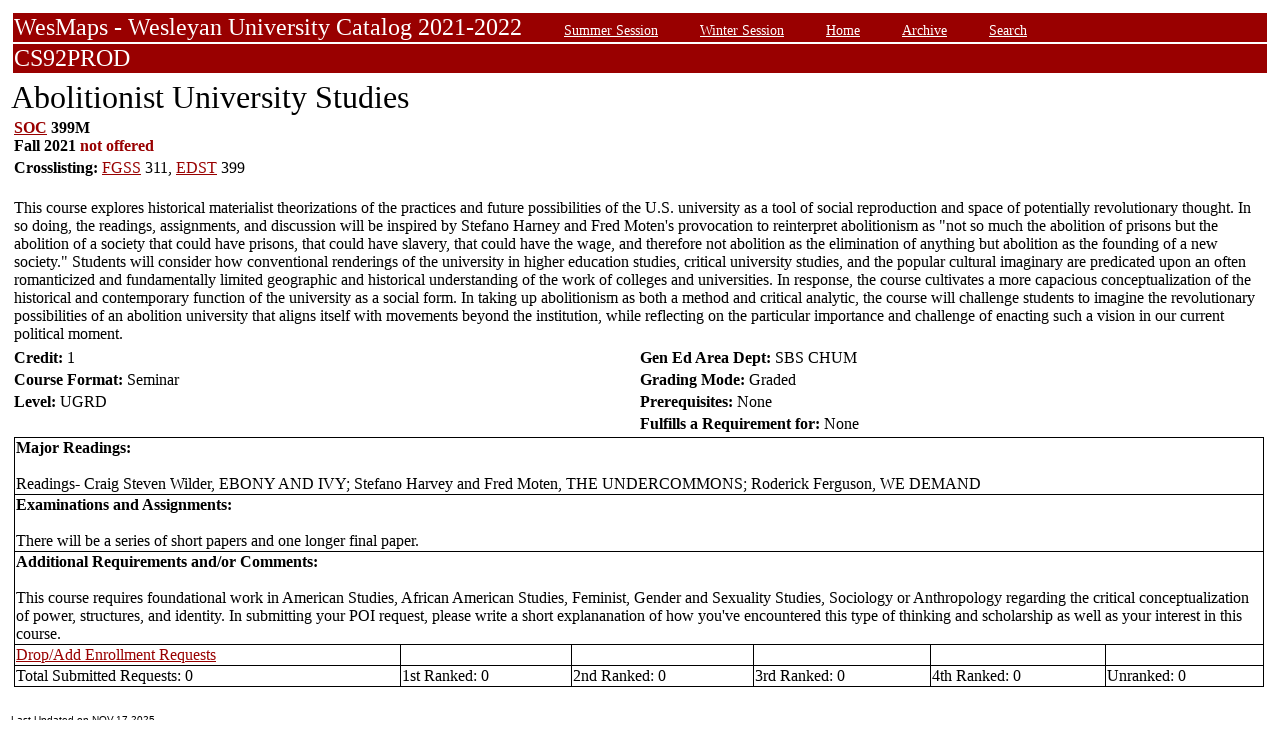

--- FILE ---
content_type: text/html;charset=UTF-8
request_url: https://owaprod-pub.wesleyan.edu/reg/!wesmaps_page.html?stuid=&facid=NONE&crse=015440&term=1219
body_size: 6130
content:
<HTML><TITLE>Abolitionist University Studies Not Offered SOC  399M</TITLE><BODY>
<table  width="100%" align="center">
<tr><td>
<link rel=stylesheet type="text/css" href="style.css"/>
<table  width="100%" align="center">
<TR><TD class=header colspan=3>WesMaps - Wesleyan University Catalog 2021-2022
&nbsp;&nbsp;&nbsp;&nbsp;&nbsp;&nbsp;<A class="header" href="!wesmaps_page.html?stuid=&facid=NONE&sum_win_terms=&term_cat=S">Summer Session</A>
&nbsp;&nbsp;&nbsp;&nbsp;&nbsp;&nbsp;<A class="header" href="!wesmaps_page.html?stuid=&facid=NONE&sum_win_terms=&term_cat=W">Winter Session</A>
&nbsp;&nbsp;&nbsp;&nbsp;&nbsp;&nbsp;<A class="header" href="!wesmaps_page.html?stuid=&facid=NONE&term=1219">Home</A>
&nbsp;&nbsp;&nbsp;&nbsp;&nbsp;&nbsp;<A class="header" href="!wesmaps_page.html?stuid=&facid=NONE&wesmaps_archive=">Archive</A>
&nbsp;&nbsp;&nbsp;&nbsp;&nbsp;&nbsp;<A class="header" href="!wesmaps_page.html?stuid=&facid=NONE&page=search&term=1219">Search</A>
</TD></TR><TR><TD colspan=3 class=header>CS92PROD
</TD></TR>
</table>
</td></tr>
<tr><td>
<!-- procedure print_course_descr crse_id 015440 strm 1219 DB=CS92PROD -->
<A name="TOP"></A>
<SPAN class="title">Abolitionist University Studies</SPAN><BR/>
<table  border=0>
<TR><TD width=33% valign=top>
<B><a href="!wesmaps_page.html?stuid=&facid=NONE&subj_page=SOC&term=1219">SOC</a> 399M<BR/>
Fall 2021 <font color="#990000"> not offered</font>
</b></td></tr>
<tr><td colspan=2><b>Crosslisting: </b>
<a href="!wesmaps_page.html?stuid=&facid=NONE&subj_page=FGSS&term=1219">FGSS</a> 311, <a href="!wesmaps_page.html?stuid=&facid=NONE&subj_page=EDST&term=1219">EDST</a> 399</TD></TR>
</td></tr>
<TR><TD colspan=3><BR/>
This course explores historical materialist theorizations of the practices and future possibilities of the U.S. university as a tool of social reproduction and space of potentially revolutionary thought. In so doing, the readings, assignments, and discussion will be inspired by Stefano Harney and Fred Moten's provocation to reinterpret abolitionism as "not so much the abolition of prisons but the abolition of a society that could have prisons, that could have slavery, that could have the wage, and therefore not abolition as the elimination of anything but abolition as the founding of a new society." Students will consider how conventional renderings of the university in higher education studies, critical university studies, and the popular cultural imaginary are predicated upon an often romanticized and fundamentally limited geographic and historical understanding of the work of colleges and universities. In response, the course cultivates a more capacious conceptualization of the historical and contemporary function of the university as a social form. In taking up abolitionism as both a method and critical analytic, the course will challenge students to imagine the revolutionary possibilities of an abolition university that aligns itself with movements beyond the institution, while reflecting on the particular importance and challenge of enacting such a vision in our current political moment.</TD></TR>
<tr></tr>
</td>
</tr>
<tr>
<td width=33% valign=bottom><b>Credit: </b>1</td>
<td colspan=2 width=33% valign=bottom><b>Gen Ed Area Dept: </b>
SBS CHUM</td></tr>
<tr><td valign=bottom><b>Course Format: </b>Seminar<td width=33% valign=bottom><b>Grading Mode: </b>Graded</td></tr>
<tr></td><td valign=bottom><b>Level: </b>UGRD</td>
<td colspan=3 width=33% valign=bottom><b>Prerequisites: </b>None</td></tr>
</tr><tr></td><td></td>
<td colspan=3 width=33% valign=bottom><b>Fulfills a Requirement for: </b>None</td>
</tr>
<tr><td colspan=3 id="print_sect_info">
<!-- procedure print_section -->
<table  border=1 style="border-color:black;border-collapse:collapse;" width=100%>
<tr><td colspan=6><b>Major Readings: </b>
<br><br>Readings- Craig Steven Wilder, EBONY AND IVY; Stefano Harvey and Fred Moten, THE UNDERCOMMONS; Roderick Ferguson, WE DEMAND<br></td></tr>
<tr><td colspan=6><b>Examinations and Assignments: </b><br/><br>There will be a series of short papers and one longer final paper.</td></tr>
<tr><td colspan=6><b>Additional Requirements and/or Comments: </b><br/><br>This course requires foundational work in American Studies, African American Studies, Feminist, Gender and Sexuality Studies, Sociology or Anthropology regarding the critical conceptualization of power, structures, and identity. In submitting your POI request, please write a short explananation of how you've encountered this type of thinking and scholarship as well as your interest in this course.</td></tr>
<tr><td><a href="https://www.wesleyan.edu/registrar/registration/RegistrationPDFs/reservedseats.pdf">Drop/Add Enrollment Requests</a></td><td></td><td></td><td></td><td></td><td></td></tr>
<tr><td>Total Submitted Requests: 0</td><td>1st Ranked: 0</td><td>2nd Ranked: 0</td><td>3rd Ranked: 0</td><td>4th Ranked: 0</td><td>Unranked: 0</td></tr>
</table>
</td></tr>
</table>
</td></tr>
</table>
<br />
<table  width="100%" align="left">
<tr><td>
<font face="arial" size="1">Last Updated on NOV-17-2025
<br />
Contact 
<a href="mailto:wesmaps@wesleyan.edu">wesmaps@wesleyan.edu </a>
to submit comments or suggestions. Please include a url,  course title, faculty name or other page reference in your email 
? Wesleyan University,  Middletown, Connecticut, 06459
</font>
</TD></TR>
</table>
<!-- Global site tag (gtag.js) - Google Analytics -->
<script async src="https://www.googletagmanager.com/gtag/js?id=G-7W23NBT0TH"></script>
<script>
window.dataLayer = window.dataLayer || [];
function gtag(){dataLayer.push(arguments);}
gtag('js', new Date());
gtag('config', 'G-7W23NBT0TH')
</script>
<script type="text/javascript">
var gaJsHost = (("https:" == document.location.protocol) ? "https://ssl." : "http://www.");
document.write(unescape("%3Cscript src='" + gaJsHost + "google-analytics.com/ga.js' type='text/javascript'%3E%3C/script%3E"));
</script>
<script type="text/javascript">
var pageTracker = _gat._getTracker("UA-5332725-1");
pageTracker._setDomainName(".wesleyan.edu");
pageTracker._trackPageview();
</script>
</body></html>
